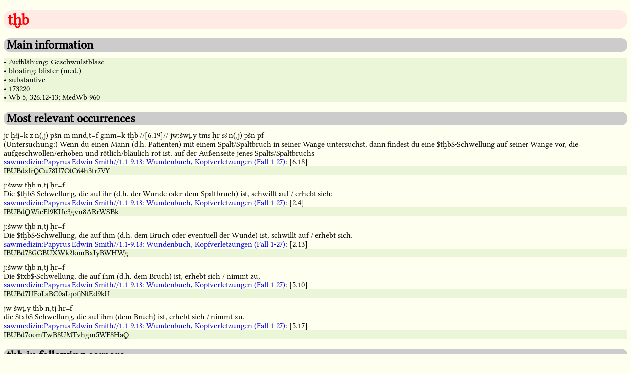

--- FILE ---
content_type: text/html; charset=utf-8
request_url: https://simondschweitzer.github.io/aed/173220.html
body_size: 2462
content:
<!DOCTYPE HTML PUBLIC "-//W3C//DTD HTML 4.01//EN" "http://www.w3.org/TR/html4/strict.dtd">
<html>
<head>
<meta http-equiv="content-type" content="text/html" charset="UTF-8">
<title>AED - Dictionary entry: 173220</title>
<link rel="stylesheet" type="text/css" href="aed_style.css" />
<link rel="shortcut icon" href="icon/aed_128.png" />
</head>
<body>
<h1 class="main_title">&nbsp;tḫb</h1>
<h2 class="second_level">&nbsp;Main information</h2>
<p class="main_information">
<div class="tooltip">&#x2022; Aufblähung; Geschwulstblase
<span class="tooltiptext">german translation</span>
</div>
<div class="tooltip">&#x2022; bloating; blister (med.)
<span class="tooltiptext">english translation</span>
</div>
<div class="tooltip">&#x2022; substantive
<span class="tooltiptext">part of speech</span>
</div>
<div class="tooltip">&#x2022; 173220
<span class="tooltiptext">lemma id</span>
</div>
<div class="tooltip">&#x2022; Wb 5, 326.12-13; MedWb 960
<span class="tooltiptext">bibliographical information</span>
</div>
</p>
<h2 class="second_level">&nbsp;Most relevant occurrences</h2>
<p class="most_relevant_occurrences">
<div class="transcription">jr ḫꜣi̯=k z n(,j) pšn m mnd,t=f gmm=k tḫb //[6.19]// jw:šwi̯.y tms ḥr sꜣ n(,j) pšn pf</div>
<div class="translation">(Untersuchung:) Wenn du einen Mann (d.h. Patienten) mit einem Spalt/Spaltbruch in seiner Wange untersuchst, 
dann findest du eine $tḫb$-Schwellung auf seiner Wange vor, die aufgeschwollen/erhoben und rötlich/bläulich rot ist, auf der Außenseite jenes Spalts/Spaltbruchs.</div>
<div class="text_name"><a href="https://github.com/simondschweitzer/aed-tei/blob/master/files/MXIKFZQQA5FEBCWBT4USMABY44.xml">sawmedizin:Papyrus Edwin Smith//1.1-9.18: Wundenbuch, Kopfverletzungen (Fall 1-27)</a>: [6.18]</div>
<div class="tooltip">IBUBdzfrQCu78U7OtC64h3tr7VY
<span class="tooltiptext">sentence id</span>
</div>
<div class="transcription">j:šww tḫb n,tj ḥr=f</div>
<div class="translation">Die $tḫb$-Schwellung, die auf ihr (d.h. der Wunde oder dem Spaltbruch) ist, schwillt auf / erhebt sich;</div>
<div class="text_name"><a href="https://github.com/simondschweitzer/aed-tei/blob/master/files/MXIKFZQQA5FEBCWBT4USMABY44.xml">sawmedizin:Papyrus Edwin Smith//1.1-9.18: Wundenbuch, Kopfverletzungen (Fall 1-27)</a>: [2.4]</div>
<div class="tooltip">IBUBdQWieEl9KUc3gvn8ARrWSBk
<span class="tooltiptext">sentence id</span>
</div>
<div class="transcription">j:šww tḫb n,tj ḥr=f</div>
<div class="translation">Die $tḫb$-Schwellung, die auf ihm (d.h. dem Bruch oder eventuell der Wunde) ist, schwillt auf / erhebt sich,</div>
<div class="text_name"><a href="https://github.com/simondschweitzer/aed-tei/blob/master/files/MXIKFZQQA5FEBCWBT4USMABY44.xml">sawmedizin:Papyrus Edwin Smith//1.1-9.18: Wundenbuch, Kopfverletzungen (Fall 1-27)</a>: [2.13]</div>
<div class="tooltip">IBUBd78GGBUXWk2lomBxIyBWHWg
<span class="tooltiptext">sentence id</span>
</div>
<div class="transcription">j:šww tḫb n,tj ḥr=f</div>
<div class="translation">Die $txb$-Schwellung, die auf ihm (d.h. dem Bruch) ist, erhebt sich / nimmt zu,</div>
<div class="text_name"><a href="https://github.com/simondschweitzer/aed-tei/blob/master/files/MXIKFZQQA5FEBCWBT4USMABY44.xml">sawmedizin:Papyrus Edwin Smith//1.1-9.18: Wundenbuch, Kopfverletzungen (Fall 1-27)</a>: [5.10]</div>
<div class="tooltip">IBUBd7UFoLaBC0aLqofjNtEd9kU
<span class="tooltiptext">sentence id</span>
</div>
<div class="transcription">jw šwi̯.y tḫb n,tj ḥr=f</div>
<div class="translation">die $txb$-Schwellung, die auf ihm (dem Bruch) ist, erhebt sich / nimmt zu.</div>
<div class="text_name"><a href="https://github.com/simondschweitzer/aed-tei/blob/master/files/MXIKFZQQA5FEBCWBT4USMABY44.xml">sawmedizin:Papyrus Edwin Smith//1.1-9.18: Wundenbuch, Kopfverletzungen (Fall 1-27)</a>: [5.17]</div>
<div class="tooltip">IBUBd7oomTwB8UMTvhgm5WF8HaQ
<span class="tooltiptext">sentence id</span>
</div>
</p>
<h2 class="second_level">&nbsp;tḫb in following corpora</h2>
<p class="corpora">
<ul>
<li>sawmedizin</li>
</ul>
</p>
<h2 class="second_level">&nbsp;Best collocation partners</h2>
<p class="best_collocation_partners">
<ol>
<li><a href="62620.html">pšn, "Spalt" | "fissure; fracture (med.)"</a></li>
<li><a href="153030.html">šwi̯, "(sich) erheben; hochheben" | "to soar up; to raise up"</a></li>
<li><a href="71721.html">mnḏ.t, "Wange; Auge; Augenbraue" | "cheek; eye"</a></li>
</ol>
</p>
<h2 class="second_level">&nbsp;Same root as</h2>
<p class="same_root_as">
<ul>
<li><a href="173210.html">tḫb, "eintauchen; anfeuchten; bewässern" | "to dip; to moisten; to irrigate"</a></li>
<li><a href="859679.html">tḫb, "Schildkröte" | "turtle"</a></li>
</ul>
</p>
<h2 class="second_level">&nbsp;Written forms</h2>
<div class="mdc">X1-Aa1-D58-D26: 6 times
<p class="writings">&#x133cf;&#x1340d;&#x130c0;&#x13090;</p>
</div>
<hr />
<div class="mdc">X1-Aa1-D58-Aa3: 5 times
<p class="writings">&#x133cf;&#x1340d;&#x130c0;&#x1340f;</p>
</div>
<hr />
<div class="mdc">X1-Aa1-D58-Aa2: 3 times
<p class="writings">&#x133cf;&#x1340d;&#x130c0;&#x1340e;</p>
</div>
<hr />
<div class="mdc">X1-Aa1-D58-Z9: 1 times
<p class="writings">&#x133cf;&#x1340d;&#x130c0;&#x133f4;</p>
</div>
<hr />
<h2 class="second_level">&nbsp;Used hieroglyphs</h2>
<p class="used_hieroglyphs">
<ul>
<li><a href="X1.html">X1</a>: 15 times</li>
<li>Aa1: 15 times</li>
<li><a href="D58.html">D58</a>: 15 times</li>
<li><a href="D26.html">D26</a>: 6 times</li>
<li>Aa3: 5 times</li>
<li>Aa2: 3 times</li>
<li><a href="Z9.html">Z9</a>: 1 times</li>
</ul>
</p>
<h2 class="second_level">&nbsp;Dates</h2>
<p class="dates">
<ul>
<li>MK & SIP: 15 times</li>
</ul>
</p>
<h2 class="second_level">&nbsp;Findspots</h2>
<p class="findspots">
<ul>
<li>Upper Egypt (South of Assiut): 15 times</li>
</ul>
</p>
<h2 class="second_level">&nbsp;Co-textual translations</h2>
<p class="translations">
<ul>
<li>Geschwulstblase: 13 times</li>
<li>Aufblähung; Geschwulstblase: 2 times</li>
</ul>
</p>
<h2 class="second_level">&nbsp;Part of speech</h2>
<p class="pos">
<ul>
<li>substantive: 15 times</li>
<li>singular: 15 times</li>
<li>st_absolutus: 12 times</li>
<li>st_pronominalis: 3 times</li>
</ul>
</p>
<p class="disclaimer">
<div class="responsibility">
<img class="icon" src="icon/aed_128.png">&nbsp;<a href="index.html">AED-Ancient Egyptian Dictionary</a>, Version 1.0
<br />Data transformation, structure etc. by Simon D. Schweitzer
</div>
<div class="licence">
<a rel="license" href="http://creativecommons.org/licenses/by-sa/4.0/"><img alt="Creative Commons License" style="border-width:0" src="https://i.creativecommons.org/l/by-sa/4.0/88x31.png" /></a>&nbsp;This work is licensed under a <a rel="license" href="http://creativecommons.org/licenses/by-sa/4.0/">Creative Commons Attribution-ShareAlike 4.0 International License</a>
</div>
<div class="source">
Source: <a href="https://nbn-resolving.org/urn:nbn:de:kobv:b4-opus4-29190">Teilauszug der Datenbank des Vorhabens "Strukturen und Transformationen des Wortschatzes der ägyptischen Sprache" vom Januar 2018</a> with contributions of Burkhard Backes, Susanne Beck, Anke Bl&ouml;baum, Angela B&ouml;hme, Marc Brose, Adelheid Burkhardt, Roberto A. D&iacute;az Hern&aacute;ndez, Peter Dils, Roland Enmarch, Frank Feder, Heinz Felber, Silke Grallert, Stefan Grunert, Ingelore Hafemann, Anne Herzberg, John M. Iskander, Ines K&ouml;hler, Maxim Kupreyev, Renata Landgrafova, Verena Lepper, Lutz Popko, Alexander Sch&uuml;tze, Simon Schweitzer, Stephan Seidlmayer, Gunnar Sperveslage, Susanne T&ouml;pfer, Doris Topmann, Anja Weber
</div>
<div class="fonts">
Fonts: <a href="https://github.com/telota/bbaw-schoell/">BBAW Schoell</a> by <a href="http://www.bbaw.de/telota">TELOTA</a> (License: OFL 1.1) and <a href="https://github.com/MKilani/Djehuty">EgyptianHiero</a> by Marwan Kilani (thanks, Marwan!)
</div>
<div class="imprint">
<a href="imprint.html">Imprint</a> and <a href="imprint.html">Privacy Policy</a>
</div>
</p>
</body>
</html>